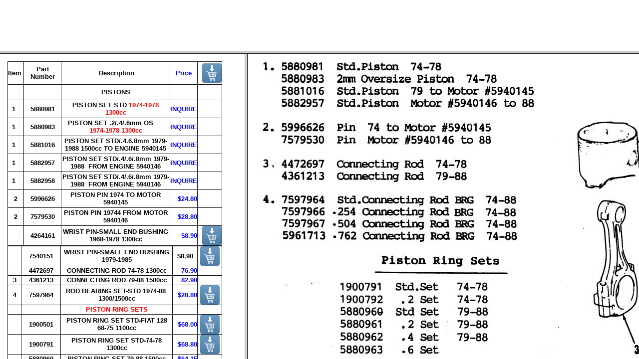

--- FILE ---
content_type: text/html
request_url: https://spiderroadster.com/xPISTONS.htm
body_size: 101
content:
<html>

<head>
<meta http-equiv="Content-Type" content="text/html; charset=windows-1252">
<meta name="GENERATOR" content="Microsoft FrontPage 12.0">
<meta name="ProgId" content="FrontPage.Editor.Document">
<title>fiat x1/9 engine 1</title>
</head>

<frameset rows="102,*">
  <frame name="banner" scrolling="no" noresize target="contents" src="xbanner.htm">
  <frameset cols="490,*">
    <frame name="contents" target="main" src="xpistonprice.htm" scrolling="auto">
    <frame name="main" src="xpistons.jpg" scrolling="auto">
  </frameset>
  <noframes>
  <body>

  <p>This page uses frames, but your browser doesn't support them.</p>

  </body>
  </noframes>
</frameset>

</html>

--- FILE ---
content_type: text/html
request_url: https://spiderroadster.com/xbanner.htm
body_size: 33
content:
<html>

<head>
<meta http-equiv="Content-Type" content="text/html; charset=windows-1252">
<meta name="GENERATOR" content="Microsoft FrontPage 12.0">
<meta name="ProgId" content="FrontPage.Editor.Document">
<title>SHIFTER</title>
<base target="contents">
<style type="text/css">
.auto-style1 {
	color: #0000FF;
}
.auto-style21 {
	border-style: solid;
	border-color: #FFFFFF;
	font-family: Arial, Helvetica, sans-serif;
	font-size: small;
	color: #0000FF;
}
.auto-style8 {
	font-size: x-small;
}
.auto-style24 {
	font-size: small;
	color: #0000FF;
}
.auto-style25 {
	font-size: x-small;
	color: #0000FF;
}
.auto-style26 {
	color: #FF0000;
}
</style>

</head>

<body>

</body>

</html>

--- FILE ---
content_type: text/html
request_url: https://spiderroadster.com/xpistonprice.htm
body_size: 1306
content:


<HTML>

 

<HEAD>



<style type="text/css">

<!--

.auto-style2 {
	color: #0000FF;
}
.auto-style4 {
	color: #FF0000;
}

-->

</style>

<base target="main">

<meta http-equiv="Content-Language" content="en-us">

<meta name="SQ.PURPOSE" content="Business">

<meta name="SQ.LAYOUT" content="Masthead">

<meta name="SQ.DECOR" content="HighTech">

<meta name="GENERATOR" content="Microsoft FrontPage 12.0">

<meta name="ProgId" content="FrontPage.Editor.Document">

<TITLE>fiat x piston1</TITLE>

</HEAD>



<BODY TEXT="#000000" LINK="#330099" VLINK="#009999"

 ALINK="#FF0000">

<TABLE BORDER="0" CELLPADDING="5" width="370" height="378" align="left">

  <TR> 

    <TD VALIGN="TOP" ALIGN="center" WIDTH="396" height="292"> 

      <div align="right" style="width: 391px; height: 809">

      <table border="1" cellpadding="0" cellspacing="0" width="430" style="font-family: Arial; border-collapse: collapse" bordercolor="#111111" height="370">

        <tr> 

          <td width="33" align="left" height="38">

            <b><font size="2" face="Arial">Item</font><font size="2"> </font></b>

          </td>

          <td width="83" align="left" height="38">

            <p align="center"><b><font face="Arial" size="2">Part Number</font></b></p>

          </td>

          <td width="259" align="center" style="font-family: Arial" height="38">

            <p align="center"><b><font size="2" face="Arial">&nbsp;Description</font></b></p>

          </td>

          <td width="50" align="right" height="38">

            <p align="center"><b><font face="Arial" size="2" color="#0000FF">

            Price</font></b></p>

        </td>

          <td width="50" align="right" height="38">

            <img border="0" src="add_to_cart_large.gif" width="39" height="39">

        </td>

        </tr>

        <tr> 

          <td width="33" align="center" height="27">

            <b><font size="2">&nbsp; </font></b>

          </td>

          <td width="83" align="center" height="27">

            <b><font size="2">&nbsp; </font></b>

          </td>

          <td width="259" align="center" height="27">

            <font size="2"><b>PISTONS</b></font></td>

          <td width="50" align="right" height="27">

          </td>

          <td width="50" align="right" height="27">

          </td>

        </tr>

        <tr> 

          <td width="33" align="center" height="19">

            <font size="2"><b>1&nbsp;&nbsp;</b></font></td>

          <td width="83" align="center" height="19">

            <font size="2"><b>5880981</b></font></td>

          <td width="259" align="center" height="19">

            <font size="2"><b>PISTON SET STD </b><strong>
			<span class="auto-style4">1974-1978 1300cc</span></strong></font></td>

          <td width="50" align="right" height="19">

            <font size="2" color="#0000FF"><b>INQUIRE</b></font></td>

          <td width="50" align="right" height="19">

          </td>

        </tr>

        <tr>

          <td width="33" align="center" height="19">

            <font size="2"><b>1&nbsp;&nbsp;</b></font></td>

          <td width="83" align="center" height="19">

            <font size="2"><b>5880983</b></font></td>

          <td width="259" align="center" height="19">

            <font size="2"><b>PISTON SET .2/.4/.6mm OS&nbsp;<span class="auto-style2">&nbsp;&nbsp;&nbsp;&nbsp;
			</span><span class="auto-style4">1974-1978 1300cc </span></b></font></td>

          <td width="50" align="right" height="19">

            <font size="2" color="#0000FF"><b>INQUIRE</b></font></td>

          <td width="50" align="right" height="19">

          </td>

        </tr>

        <tr>

          <td width="33" align="center" height="19">

            <font size="2"><b>1&nbsp;&nbsp;</b></font></td>

          <td width="83" align="center" height="19">

            <font size="2"><b>5881016</b></font></td>

          <td width="259" align="center" height="19">

            <font size="2"><b>PISTON SET STD/.4.6.8mm 1979-1988 1500cc TO ENGINE 5940145</b></font></td>

          <td width="50" align="right" height="19">

            <font size="2" color="#0000FF"><b>INQUIRE</b></font></td>

          <td width="50" align="right" height="19">

          </td>

        </tr>

          <tr>

          <td width="33" align="center" height="19">

            <font size="2"><b>1&nbsp;&nbsp;</b></font></td>

          <td width="83" align="center" height="19">

            <font size="2"><b>5882957</b></font></td>

          <td width="259" align="center" height="19">

            <font size="2"><b>PISTON SET STD/.4/.6/.8mm 1979-1988&nbsp; FROM ENGINE 5940146</b></font></td>

          <td width="50" align="right" height="19">

            <font size="2" color="#0000FF"><b>INQUIRE</b></font></td>

          <td width="50" align="right" height="19">

          </td>

          </tr>

        <tr>

          <td width="33" align="center" height="19">

            <font size="2"><b>1&nbsp;&nbsp;</b></font></td>

          <td width="83" align="center" height="19">

            <font size="2"><b>5882958</b></font></td>

          <td width="259" align="center" height="19">

            <font size="2"><b>PISTON SET STD/.4/.6/.8mm 1979-1988&nbsp; FROM ENGINE 5940146</b></font></td>

          <td width="50" align="right" height="19">

            <font size="2" color="#0000FF"><b>INQUIRE</b></font></td>

          <td width="50" align="right" height="19">

          &nbsp;</td>

        </tr>

        <tr> 

          <td width="33" align="center" height="19">

            <font size="2"><b>2</b></font></td>

          <td width="83" align="center" height="19">

            <font size="2"><b>5996626</b></font></td>

          <td width="259" align="center" height="19">

            <font size="2"><b>PISTON PIN 1974 TO MOTOR 5940145</b></font></td>

          <td width="50" align="right" height="19">

            <font size="2" color="#0000FF"><b>$24.80</b></font></td>

          <td width="50" align="right" height="19">

          </td>

        </tr>

          <tr>

          <td width="33" align="center" height="19">

            <font size="2"><b>2</b></font></td>

          <td width="83" align="center" height="19">

            <font size="2"><b>7579530</b></font></td>

          <td width="259" align="center" height="19">

            <font size="2"><b>PISTON PIN 19744 FROM MOTOR 5940146</b></font></td>

          <td width="50" align="right" height="19">

            <font size="2" color="#0000FF"><b>$28.80</b></font></td>

          <td width="50" align="right" height="19">

          </td>

          </tr>

        <tr>

          <td width="33" align="center" height="19">

            &nbsp;</td>

          <td width="83" align="center" height="19">

            <font size="2"><b>4264161</b></font></td>

          <td width="259" align="center" height="19">

            <font size="2" face="Arial"><strong>WRIST

            PIN-SMALL END BUSHING 1968-1978 1300cc</strong></font></td>

          <td width="50" align="right" height="19">

            <font size="2" color="#0000FF"><b>$8.90</b></font></td>

          <td width="50" align="right" height="19">

          <a href="4264161price.htm"><img border="0" src="add_to_cart_large.gif" width="39" height="39"></a></td>

        </tr>

        </table>

      <table border="1" cellpadding="0" cellspacing="0" width="430" style="font-family: Arial; border-collapse: collapse" bordercolor="#111111" height="379">

          <tr>

          <td align="center" style="height: 21px; width: 180px">

            &nbsp;</td>

          <td align="center" style="height: 21px; width: 299px">

            <font size="2"><b>7540151</b></font></td>

          <td align="center" style="height: 21px; width: 1261px">

            <font size="2"><b>WRIST PIN-SMALL END BUSHING 1979-1985</b></font></td>

          <td align="center" style="height: 21px; width: 118px">

            <font size="2"><b>$8.90</b></font></td>

          <td width="113" align="center" style="height: 21px">

            <a href="7540151price.htm"><img border="0" src="add_to_cart_large.gif" width="39" height="39"></a></td>

          </tr>

        <tr>

          <td align="center" height="19" style="width: 180px">

          </td>

          <td align="center" height="19" style="width: 299px">

            <font size="2"><b>4472697</b></font></td>

          <td align="center" height="19" style="width: 1261px">

            <font size="2"><b>CONNECTING ROD 74-78 1300cc</b></font></td>

          <td align="right" height="19" style="width: 118px">

            <b><font size="2" color="#0000FF">76.90</font></b>

        </td>

          <td width="50" align="right" height="19">

        </td>

        </tr>

        <tr>

          <td align="center" height="19" style="width: 180px">

            <font size="2"><b>3</b></font></td>

          <td align="center" height="19" style="width: 299px">

            <font size="2"><b>4361213</b></font></td>

          <td align="center" height="19" style="width: 1261px">

            <font size="2"><b>CONNECTING ROD 79-88 1500cc</b></font></td>

          <td align="right" height="19" style="width: 118px">

            <b><font size="2" color="#0000FF">82.90</font></b>

        </td>

          <td width="50" align="right" height="19">

        </td>

        </tr>

        <tr>

          <td align="center" height="19" style="width: 180px">

            <font size="2"><b>4</b></font></td>

          <td align="center" height="19" style="width: 299px">

            <font size="2"><b>7597964</b></font></td>

          <td align="center" height="19" style="width: 1261px">

            <font size="2"><b>ROD BEARING SET-STD 1974-88&nbsp; 1300/1500cc</b></font></td>

          <td align="right" height="19" style="width: 118px">

            <font size="2" color="#0000FF"><b>$28.80</b></font></td>

          <td width="50" align="right" height="19">

          <p align="center"><a href="7597964price.htm"><img border="0" src="add_to_cart_large.gif" width="39" height="39"></a>

          </td>

        </tr>

        <tr>

          <td align="center" height="19" style="width: 180px">

            &nbsp;</td>

          <td align="center" height="19" style="width: 299px">

          </td>

          <td align="center" height="19" style="width: 1261px">

            <font size="2" color="#FF0000"><b>PISTON RING SETS</b></font></td>

          <td align="right" height="19" style="width: 118px">

            &nbsp;</td>

          <td width="50" align="right" height="19">

          </td>

        </tr>

        <center>

        </tr>

        </center>

        <center>

          <tr>

          <td align="center" height="19" style="width: 180px">

            &nbsp;</td>

          <td align="center" height="19" style="width: 299px">

            <font size="2"><b>1900501</b></font></td>

          <td align="center" height="19" style="width: 1261px">

            <font size="2"><b>PISTON RING SET STD-FIAT 128 68-75 1100cc</b></font></td>

          <td align="right" height="19" style="width: 118px">

            <b>

            <font face="Arial" size="2" color="#0000FF">$</font></b><font size="2" color="#0000FF"><b>68.00</b></font></td>

          <td width="50" align="right" height="19">

          <p align="center"><a href="1900791price.htm">

            <img border="0" src="add_to_cart_large.gif" width="39" height="39">

          </a>

          </td>

          </tr>

          <tr>

          <td align="center" height="19" style="width: 180px">

            &nbsp;</td>

          <td align="center" height="19" style="width: 299px">

            <font size="2"><b>1900791</b></font></td>

          <td align="center" height="19" style="width: 1261px">

            <font size="2"><b>PISTON RING SET STD-74-78 1300cc</b></font></td>

          <td align="right" height="19" style="width: 118px">

            <b>

            <font face="Arial" size="2" color="#0000FF">$</font></b><font size="2" color="#0000FF"><b>68.80</b></font></td>

          <td width="50" align="right" height="19">

          <p align="center"><a href="1900791price.htm">

            <img border="0" src="add_to_cart_large.gif" width="39" height="39">

          </a>

          </td>

          </tr>

        <tr>

          <td align="center" height="19" style="width: 180px">

            &nbsp;</td>

          <td align="center" height="19" style="width: 299px">

            <font size="2"><b>5880960</b></font></td>

          <td align="center" height="19" style="width: 1261px">

            <font size="2"><b>PISTON RING SET 79-88 1500cc</b></font></td>

          <td align="right" height="19" style="width: 118px">

            <b>

            <font face="Arial" size="2" color="#0000FF">$</font></b><font size="2" color="#0000FF"><b>64.15</b></font></td>

          <td width="50" align="right" height="19">

          </td>

        </tr>

        </center>

        <center>

        </center>

        <center>

        </tr>

        </center>

        <center>

        </tr>

        </center>

        <center>

        </tr>

        </center>

        <center>

        </center>

        <center>

        <tr> 

        </center>

        <center>

        </center>

        <center>

        </table>

        </center>

      </div>

    </TD>

  </TR>

  <TR>

    <TD VALIGN="TOP" ALIGN="center" WIDTH="396" height="21"><font face="Arial" size="2" color="#FF0000"><b>

    Make sure the rod bearings are the centered type!&nbsp;</b></font></TD>

  </TR>

</TABLE>

</BODY>

</HTML>